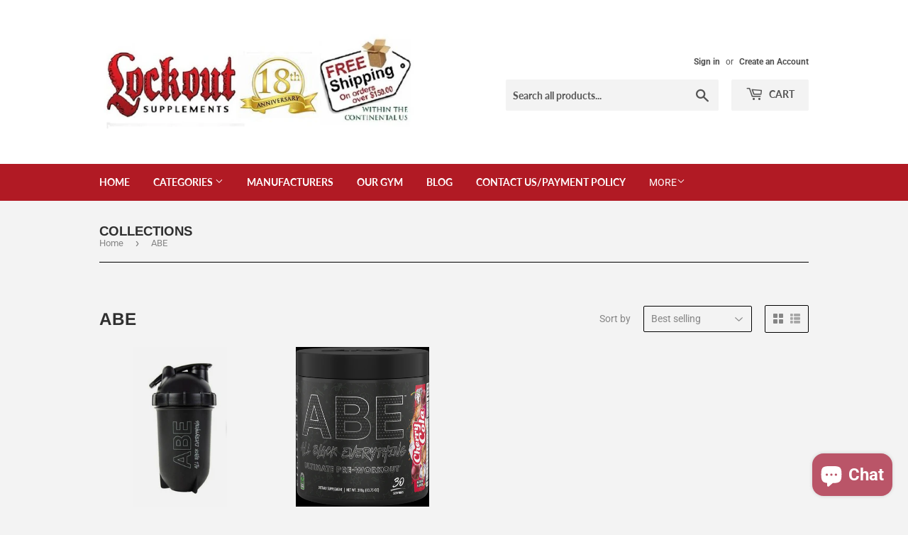

--- FILE ---
content_type: text/html; charset=utf-8
request_url: https://lockoutsupplements.com/en-ca/collections/abe
body_size: 17657
content:
<!doctype html>
<html class="no-touch no-js" lang="en">
<head>
<meta name="google-site-verification" content="6MGXy-9j-Gtw6Bx_gNFmExqrO_M-843ZpvP943Xkfvo" />
  <script>(function(H){H.className=H.className.replace(/\bno-js\b/,'js')})(document.documentElement)</script>
  <!-- Basic page needs ================================================== -->
  <meta charset="utf-8">
  <meta http-equiv="X-UA-Compatible" content="IE=edge,chrome=1">

  
  <link rel="shortcut icon" href="//lockoutsupplements.com/cdn/shop/files/lockout_favicon_32x32.png?v=1712086569" type="image/png" />
  

  <!-- Title and description ================================================== -->
  <title>ABE Products – High-Performance Pre-Workout Supplements
</title>
      <meta name="description" content="Shop ABE products for energy, focus, and endurance. Featuring premium pre-workout formulas with ingredients like caffeine, beta-alanine, and citrulline."><!-- Product meta ================================================== -->
  <!-- /snippets/social-meta-tags.liquid -->




<meta property="og:site_name" content="Lockout Supplements">
<meta property="og:url" content="https://lockoutsupplements.com/en-ca/collections/abe">
<meta property="og:title" content="ABE Products – High-Performance Pre-Workout Supplements">
<meta property="og:type" content="product.group">
<meta property="og:description" content="Shop ABE products for energy, focus, and endurance. Featuring premium pre-workout formulas with ingredients like caffeine, beta-alanine, and citrulline.">

<meta property="og:image" content="http://lockoutsupplements.com/cdn/shop/collections/abe_logo_1200x1200.png?v=1747656777">
<meta property="og:image:secure_url" content="https://lockoutsupplements.com/cdn/shop/collections/abe_logo_1200x1200.png?v=1747656777">


  <meta name="twitter:site" content="@lockoutsupps">

<meta name="twitter:card" content="summary_large_image">
<meta name="twitter:title" content="ABE Products – High-Performance Pre-Workout Supplements">
<meta name="twitter:description" content="Shop ABE products for energy, focus, and endurance. Featuring premium pre-workout formulas with ingredients like caffeine, beta-alanine, and citrulline.">


  <!-- Helpers ================================================== -->
  <link rel="canonical" href="https://lockoutsupplements.com/en-ca/collections/abe">
  <meta name="viewport" content="width=device-width,initial-scale=1">

  <!-- CSS ================================================== -->
  <link href="//lockoutsupplements.com/cdn/shop/t/3/assets/theme.scss.css?v=70524014516950509801756226990" rel="stylesheet" type="text/css" media="all" />

  <!-- Header hook for plugins ================================================== -->
  <script>window.performance && window.performance.mark && window.performance.mark('shopify.content_for_header.start');</script><meta name="google-site-verification" content="OkreAxxE0rwbgxv02GgsUoZakIp5F53GZRO9Sh_lZNc">
<meta name="facebook-domain-verification" content="2d1ikgejcvltm6uj8ohajekut34xib">
<meta id="shopify-digital-wallet" name="shopify-digital-wallet" content="/52024475840/digital_wallets/dialog">
<link rel="alternate" type="application/atom+xml" title="Feed" href="/en-ca/collections/abe.atom" />
<link rel="alternate" hreflang="x-default" href="https://lockoutsupplements.com/collections/abe">
<link rel="alternate" hreflang="en" href="https://lockoutsupplements.com/collections/abe">
<link rel="alternate" hreflang="en-CA" href="https://lockoutsupplements.com/en-ca/collections/abe">
<link rel="alternate" type="application/json+oembed" href="https://lockoutsupplements.com/en-ca/collections/abe.oembed">
<script async="async" src="/checkouts/internal/preloads.js?locale=en-CA"></script>
<script id="shopify-features" type="application/json">{"accessToken":"fd1560d4d51f181b6341a9c6f8648db4","betas":["rich-media-storefront-analytics"],"domain":"lockoutsupplements.com","predictiveSearch":true,"shopId":52024475840,"locale":"en"}</script>
<script>var Shopify = Shopify || {};
Shopify.shop = "lockoutsupplements.myshopify.com";
Shopify.locale = "en";
Shopify.currency = {"active":"USD","rate":"1.0"};
Shopify.country = "CA";
Shopify.theme = {"name":"Supply","id":116959281344,"schema_name":"Supply","schema_version":"9.2.2","theme_store_id":679,"role":"main"};
Shopify.theme.handle = "null";
Shopify.theme.style = {"id":null,"handle":null};
Shopify.cdnHost = "lockoutsupplements.com/cdn";
Shopify.routes = Shopify.routes || {};
Shopify.routes.root = "/en-ca/";</script>
<script type="module">!function(o){(o.Shopify=o.Shopify||{}).modules=!0}(window);</script>
<script>!function(o){function n(){var o=[];function n(){o.push(Array.prototype.slice.apply(arguments))}return n.q=o,n}var t=o.Shopify=o.Shopify||{};t.loadFeatures=n(),t.autoloadFeatures=n()}(window);</script>
<script id="shop-js-analytics" type="application/json">{"pageType":"collection"}</script>
<script defer="defer" async type="module" src="//lockoutsupplements.com/cdn/shopifycloud/shop-js/modules/v2/client.init-shop-cart-sync_C5BV16lS.en.esm.js"></script>
<script defer="defer" async type="module" src="//lockoutsupplements.com/cdn/shopifycloud/shop-js/modules/v2/chunk.common_CygWptCX.esm.js"></script>
<script type="module">
  await import("//lockoutsupplements.com/cdn/shopifycloud/shop-js/modules/v2/client.init-shop-cart-sync_C5BV16lS.en.esm.js");
await import("//lockoutsupplements.com/cdn/shopifycloud/shop-js/modules/v2/chunk.common_CygWptCX.esm.js");

  window.Shopify.SignInWithShop?.initShopCartSync?.({"fedCMEnabled":true,"windoidEnabled":true});

</script>
<script>(function() {
  var isLoaded = false;
  function asyncLoad() {
    if (isLoaded) return;
    isLoaded = true;
    var urls = ["https:\/\/cdn.nfcube.com\/instafeed-29e2f9f4724eaf5db4278ad2cc149520.js?shop=lockoutsupplements.myshopify.com","https:\/\/cdn.attn.tv\/lockoutsupplements\/dtag.js?shop=lockoutsupplements.myshopify.com"];
    for (var i = 0; i < urls.length; i++) {
      var s = document.createElement('script');
      s.type = 'text/javascript';
      s.async = true;
      s.src = urls[i];
      var x = document.getElementsByTagName('script')[0];
      x.parentNode.insertBefore(s, x);
    }
  };
  if(window.attachEvent) {
    window.attachEvent('onload', asyncLoad);
  } else {
    window.addEventListener('load', asyncLoad, false);
  }
})();</script>
<script id="__st">var __st={"a":52024475840,"offset":-21600,"reqid":"b10b1331-1dbc-4d35-bb9c-86888f2e5b6b-1768792465","pageurl":"lockoutsupplements.com\/en-ca\/collections\/abe","u":"8bf2cf3b40c0","p":"collection","rtyp":"collection","rid":402810536182};</script>
<script>window.ShopifyPaypalV4VisibilityTracking = true;</script>
<script id="captcha-bootstrap">!function(){'use strict';const t='contact',e='account',n='new_comment',o=[[t,t],['blogs',n],['comments',n],[t,'customer']],c=[[e,'customer_login'],[e,'guest_login'],[e,'recover_customer_password'],[e,'create_customer']],r=t=>t.map((([t,e])=>`form[action*='/${t}']:not([data-nocaptcha='true']) input[name='form_type'][value='${e}']`)).join(','),a=t=>()=>t?[...document.querySelectorAll(t)].map((t=>t.form)):[];function s(){const t=[...o],e=r(t);return a(e)}const i='password',u='form_key',d=['recaptcha-v3-token','g-recaptcha-response','h-captcha-response',i],f=()=>{try{return window.sessionStorage}catch{return}},m='__shopify_v',_=t=>t.elements[u];function p(t,e,n=!1){try{const o=window.sessionStorage,c=JSON.parse(o.getItem(e)),{data:r}=function(t){const{data:e,action:n}=t;return t[m]||n?{data:e,action:n}:{data:t,action:n}}(c);for(const[e,n]of Object.entries(r))t.elements[e]&&(t.elements[e].value=n);n&&o.removeItem(e)}catch(o){console.error('form repopulation failed',{error:o})}}const l='form_type',E='cptcha';function T(t){t.dataset[E]=!0}const w=window,h=w.document,L='Shopify',v='ce_forms',y='captcha';let A=!1;((t,e)=>{const n=(g='f06e6c50-85a8-45c8-87d0-21a2b65856fe',I='https://cdn.shopify.com/shopifycloud/storefront-forms-hcaptcha/ce_storefront_forms_captcha_hcaptcha.v1.5.2.iife.js',D={infoText:'Protected by hCaptcha',privacyText:'Privacy',termsText:'Terms'},(t,e,n)=>{const o=w[L][v],c=o.bindForm;if(c)return c(t,g,e,D).then(n);var r;o.q.push([[t,g,e,D],n]),r=I,A||(h.body.append(Object.assign(h.createElement('script'),{id:'captcha-provider',async:!0,src:r})),A=!0)});var g,I,D;w[L]=w[L]||{},w[L][v]=w[L][v]||{},w[L][v].q=[],w[L][y]=w[L][y]||{},w[L][y].protect=function(t,e){n(t,void 0,e),T(t)},Object.freeze(w[L][y]),function(t,e,n,w,h,L){const[v,y,A,g]=function(t,e,n){const i=e?o:[],u=t?c:[],d=[...i,...u],f=r(d),m=r(i),_=r(d.filter((([t,e])=>n.includes(e))));return[a(f),a(m),a(_),s()]}(w,h,L),I=t=>{const e=t.target;return e instanceof HTMLFormElement?e:e&&e.form},D=t=>v().includes(t);t.addEventListener('submit',(t=>{const e=I(t);if(!e)return;const n=D(e)&&!e.dataset.hcaptchaBound&&!e.dataset.recaptchaBound,o=_(e),c=g().includes(e)&&(!o||!o.value);(n||c)&&t.preventDefault(),c&&!n&&(function(t){try{if(!f())return;!function(t){const e=f();if(!e)return;const n=_(t);if(!n)return;const o=n.value;o&&e.removeItem(o)}(t);const e=Array.from(Array(32),(()=>Math.random().toString(36)[2])).join('');!function(t,e){_(t)||t.append(Object.assign(document.createElement('input'),{type:'hidden',name:u})),t.elements[u].value=e}(t,e),function(t,e){const n=f();if(!n)return;const o=[...t.querySelectorAll(`input[type='${i}']`)].map((({name:t})=>t)),c=[...d,...o],r={};for(const[a,s]of new FormData(t).entries())c.includes(a)||(r[a]=s);n.setItem(e,JSON.stringify({[m]:1,action:t.action,data:r}))}(t,e)}catch(e){console.error('failed to persist form',e)}}(e),e.submit())}));const S=(t,e)=>{t&&!t.dataset[E]&&(n(t,e.some((e=>e===t))),T(t))};for(const o of['focusin','change'])t.addEventListener(o,(t=>{const e=I(t);D(e)&&S(e,y())}));const B=e.get('form_key'),M=e.get(l),P=B&&M;t.addEventListener('DOMContentLoaded',(()=>{const t=y();if(P)for(const e of t)e.elements[l].value===M&&p(e,B);[...new Set([...A(),...v().filter((t=>'true'===t.dataset.shopifyCaptcha))])].forEach((e=>S(e,t)))}))}(h,new URLSearchParams(w.location.search),n,t,e,['guest_login'])})(!0,!0)}();</script>
<script integrity="sha256-4kQ18oKyAcykRKYeNunJcIwy7WH5gtpwJnB7kiuLZ1E=" data-source-attribution="shopify.loadfeatures" defer="defer" src="//lockoutsupplements.com/cdn/shopifycloud/storefront/assets/storefront/load_feature-a0a9edcb.js" crossorigin="anonymous"></script>
<script data-source-attribution="shopify.dynamic_checkout.dynamic.init">var Shopify=Shopify||{};Shopify.PaymentButton=Shopify.PaymentButton||{isStorefrontPortableWallets:!0,init:function(){window.Shopify.PaymentButton.init=function(){};var t=document.createElement("script");t.src="https://lockoutsupplements.com/cdn/shopifycloud/portable-wallets/latest/portable-wallets.en.js",t.type="module",document.head.appendChild(t)}};
</script>
<script data-source-attribution="shopify.dynamic_checkout.buyer_consent">
  function portableWalletsHideBuyerConsent(e){var t=document.getElementById("shopify-buyer-consent"),n=document.getElementById("shopify-subscription-policy-button");t&&n&&(t.classList.add("hidden"),t.setAttribute("aria-hidden","true"),n.removeEventListener("click",e))}function portableWalletsShowBuyerConsent(e){var t=document.getElementById("shopify-buyer-consent"),n=document.getElementById("shopify-subscription-policy-button");t&&n&&(t.classList.remove("hidden"),t.removeAttribute("aria-hidden"),n.addEventListener("click",e))}window.Shopify?.PaymentButton&&(window.Shopify.PaymentButton.hideBuyerConsent=portableWalletsHideBuyerConsent,window.Shopify.PaymentButton.showBuyerConsent=portableWalletsShowBuyerConsent);
</script>
<script data-source-attribution="shopify.dynamic_checkout.cart.bootstrap">document.addEventListener("DOMContentLoaded",(function(){function t(){return document.querySelector("shopify-accelerated-checkout-cart, shopify-accelerated-checkout")}if(t())Shopify.PaymentButton.init();else{new MutationObserver((function(e,n){t()&&(Shopify.PaymentButton.init(),n.disconnect())})).observe(document.body,{childList:!0,subtree:!0})}}));
</script>

<script>window.performance && window.performance.mark && window.performance.mark('shopify.content_for_header.end');</script>

  
  

  <script src="//lockoutsupplements.com/cdn/shop/t/3/assets/jquery-2.2.3.min.js?v=58211863146907186831608662311" type="text/javascript"></script>

  <script src="//lockoutsupplements.com/cdn/shop/t/3/assets/lazysizes.min.js?v=8147953233334221341608662311" async="async"></script>
  <script src="//lockoutsupplements.com/cdn/shop/t/3/assets/vendor.js?v=106177282645720727331608662314" defer="defer"></script>
  <script src="//lockoutsupplements.com/cdn/shop/t/3/assets/theme.js?v=88090588602936917221608662331" defer="defer"></script>


  <!-- Google Tag Manager -->
<script>(function(w,d,s,l,i){w[l]=w[l]||[];w[l].push({'gtm.start':
new Date().getTime(),event:'gtm.js'});var f=d.getElementsByTagName(s)[0],
j=d.createElement(s),dl=l!='dataLayer'?'&l='+l:'';j.async=true;j.src=
'https://www.googletagmanager.com/gtm.js?id='+i+dl;f.parentNode.insertBefore(j,f);
})(window,document,'script','dataLayer','GTM-549S5GL');</script>
<!-- End Google Tag Manager -->

<meta name="google-site-verification" content="8WWGio1MfbYv1rnu2Lgo4X2wxa_vfMsDrE1XqeqjW6U" />  
  
  
  
  
  
<!--DOOFINDER-SHOPIFY-->
        
        <!--/DOOFINDER-SHOPIFY--><!-- BEGIN app block: shopify://apps/attentive/blocks/attn-tag/8df62c72-8fe4-407e-a5b3-72132be30a0d --><script type="text/javascript" src="https://cdn.attn.tv/lockoutsupplements/dtag.js?source=app-embed" defer="defer"></script>


<!-- END app block --><!-- BEGIN app block: shopify://apps/doofinder-search-discovery/blocks/doofinder-script/1abc6bc6-ff36-4a37-9034-effae4a47cf6 -->
  <script>
    (function(w, k) {w[k] = window[k] || function () { (window[k].q = window[k].q || []).push(arguments) }})(window, "doofinderApp")
    var dfKvCustomerEmail = "";

    doofinderApp("config", "currency", Shopify.currency.active);
    doofinderApp("config", "language", Shopify.locale);
    var context = Shopify.country;
    
    doofinderApp("config", "priceName", context);
    localStorage.setItem("shopify-language", Shopify.locale);

    doofinderApp("init", "layer", {
      params:{
        "":{
          exclude: {
            not_published_in: [context]
          }
        },
        "product":{
          exclude: {
            not_published_in: [context]
          }
        }
      }
    });
  </script>

  <script src="https://us1-config.doofinder.com/2.x/3a756ad3-ab5a-460f-9b1e-2e681d2cb92e.js" async></script>



<!-- END app block --><script src="https://cdn.shopify.com/extensions/7bc9bb47-adfa-4267-963e-cadee5096caf/inbox-1252/assets/inbox-chat-loader.js" type="text/javascript" defer="defer"></script>
<link href="https://monorail-edge.shopifysvc.com" rel="dns-prefetch">
<script>(function(){if ("sendBeacon" in navigator && "performance" in window) {try {var session_token_from_headers = performance.getEntriesByType('navigation')[0].serverTiming.find(x => x.name == '_s').description;} catch {var session_token_from_headers = undefined;}var session_cookie_matches = document.cookie.match(/_shopify_s=([^;]*)/);var session_token_from_cookie = session_cookie_matches && session_cookie_matches.length === 2 ? session_cookie_matches[1] : "";var session_token = session_token_from_headers || session_token_from_cookie || "";function handle_abandonment_event(e) {var entries = performance.getEntries().filter(function(entry) {return /monorail-edge.shopifysvc.com/.test(entry.name);});if (!window.abandonment_tracked && entries.length === 0) {window.abandonment_tracked = true;var currentMs = Date.now();var navigation_start = performance.timing.navigationStart;var payload = {shop_id: 52024475840,url: window.location.href,navigation_start,duration: currentMs - navigation_start,session_token,page_type: "collection"};window.navigator.sendBeacon("https://monorail-edge.shopifysvc.com/v1/produce", JSON.stringify({schema_id: "online_store_buyer_site_abandonment/1.1",payload: payload,metadata: {event_created_at_ms: currentMs,event_sent_at_ms: currentMs}}));}}window.addEventListener('pagehide', handle_abandonment_event);}}());</script>
<script id="web-pixels-manager-setup">(function e(e,d,r,n,o){if(void 0===o&&(o={}),!Boolean(null===(a=null===(i=window.Shopify)||void 0===i?void 0:i.analytics)||void 0===a?void 0:a.replayQueue)){var i,a;window.Shopify=window.Shopify||{};var t=window.Shopify;t.analytics=t.analytics||{};var s=t.analytics;s.replayQueue=[],s.publish=function(e,d,r){return s.replayQueue.push([e,d,r]),!0};try{self.performance.mark("wpm:start")}catch(e){}var l=function(){var e={modern:/Edge?\/(1{2}[4-9]|1[2-9]\d|[2-9]\d{2}|\d{4,})\.\d+(\.\d+|)|Firefox\/(1{2}[4-9]|1[2-9]\d|[2-9]\d{2}|\d{4,})\.\d+(\.\d+|)|Chrom(ium|e)\/(9{2}|\d{3,})\.\d+(\.\d+|)|(Maci|X1{2}).+ Version\/(15\.\d+|(1[6-9]|[2-9]\d|\d{3,})\.\d+)([,.]\d+|)( \(\w+\)|)( Mobile\/\w+|) Safari\/|Chrome.+OPR\/(9{2}|\d{3,})\.\d+\.\d+|(CPU[ +]OS|iPhone[ +]OS|CPU[ +]iPhone|CPU IPhone OS|CPU iPad OS)[ +]+(15[._]\d+|(1[6-9]|[2-9]\d|\d{3,})[._]\d+)([._]\d+|)|Android:?[ /-](13[3-9]|1[4-9]\d|[2-9]\d{2}|\d{4,})(\.\d+|)(\.\d+|)|Android.+Firefox\/(13[5-9]|1[4-9]\d|[2-9]\d{2}|\d{4,})\.\d+(\.\d+|)|Android.+Chrom(ium|e)\/(13[3-9]|1[4-9]\d|[2-9]\d{2}|\d{4,})\.\d+(\.\d+|)|SamsungBrowser\/([2-9]\d|\d{3,})\.\d+/,legacy:/Edge?\/(1[6-9]|[2-9]\d|\d{3,})\.\d+(\.\d+|)|Firefox\/(5[4-9]|[6-9]\d|\d{3,})\.\d+(\.\d+|)|Chrom(ium|e)\/(5[1-9]|[6-9]\d|\d{3,})\.\d+(\.\d+|)([\d.]+$|.*Safari\/(?![\d.]+ Edge\/[\d.]+$))|(Maci|X1{2}).+ Version\/(10\.\d+|(1[1-9]|[2-9]\d|\d{3,})\.\d+)([,.]\d+|)( \(\w+\)|)( Mobile\/\w+|) Safari\/|Chrome.+OPR\/(3[89]|[4-9]\d|\d{3,})\.\d+\.\d+|(CPU[ +]OS|iPhone[ +]OS|CPU[ +]iPhone|CPU IPhone OS|CPU iPad OS)[ +]+(10[._]\d+|(1[1-9]|[2-9]\d|\d{3,})[._]\d+)([._]\d+|)|Android:?[ /-](13[3-9]|1[4-9]\d|[2-9]\d{2}|\d{4,})(\.\d+|)(\.\d+|)|Mobile Safari.+OPR\/([89]\d|\d{3,})\.\d+\.\d+|Android.+Firefox\/(13[5-9]|1[4-9]\d|[2-9]\d{2}|\d{4,})\.\d+(\.\d+|)|Android.+Chrom(ium|e)\/(13[3-9]|1[4-9]\d|[2-9]\d{2}|\d{4,})\.\d+(\.\d+|)|Android.+(UC? ?Browser|UCWEB|U3)[ /]?(15\.([5-9]|\d{2,})|(1[6-9]|[2-9]\d|\d{3,})\.\d+)\.\d+|SamsungBrowser\/(5\.\d+|([6-9]|\d{2,})\.\d+)|Android.+MQ{2}Browser\/(14(\.(9|\d{2,})|)|(1[5-9]|[2-9]\d|\d{3,})(\.\d+|))(\.\d+|)|K[Aa][Ii]OS\/(3\.\d+|([4-9]|\d{2,})\.\d+)(\.\d+|)/},d=e.modern,r=e.legacy,n=navigator.userAgent;return n.match(d)?"modern":n.match(r)?"legacy":"unknown"}(),u="modern"===l?"modern":"legacy",c=(null!=n?n:{modern:"",legacy:""})[u],f=function(e){return[e.baseUrl,"/wpm","/b",e.hashVersion,"modern"===e.buildTarget?"m":"l",".js"].join("")}({baseUrl:d,hashVersion:r,buildTarget:u}),m=function(e){var d=e.version,r=e.bundleTarget,n=e.surface,o=e.pageUrl,i=e.monorailEndpoint;return{emit:function(e){var a=e.status,t=e.errorMsg,s=(new Date).getTime(),l=JSON.stringify({metadata:{event_sent_at_ms:s},events:[{schema_id:"web_pixels_manager_load/3.1",payload:{version:d,bundle_target:r,page_url:o,status:a,surface:n,error_msg:t},metadata:{event_created_at_ms:s}}]});if(!i)return console&&console.warn&&console.warn("[Web Pixels Manager] No Monorail endpoint provided, skipping logging."),!1;try{return self.navigator.sendBeacon.bind(self.navigator)(i,l)}catch(e){}var u=new XMLHttpRequest;try{return u.open("POST",i,!0),u.setRequestHeader("Content-Type","text/plain"),u.send(l),!0}catch(e){return console&&console.warn&&console.warn("[Web Pixels Manager] Got an unhandled error while logging to Monorail."),!1}}}}({version:r,bundleTarget:l,surface:e.surface,pageUrl:self.location.href,monorailEndpoint:e.monorailEndpoint});try{o.browserTarget=l,function(e){var d=e.src,r=e.async,n=void 0===r||r,o=e.onload,i=e.onerror,a=e.sri,t=e.scriptDataAttributes,s=void 0===t?{}:t,l=document.createElement("script"),u=document.querySelector("head"),c=document.querySelector("body");if(l.async=n,l.src=d,a&&(l.integrity=a,l.crossOrigin="anonymous"),s)for(var f in s)if(Object.prototype.hasOwnProperty.call(s,f))try{l.dataset[f]=s[f]}catch(e){}if(o&&l.addEventListener("load",o),i&&l.addEventListener("error",i),u)u.appendChild(l);else{if(!c)throw new Error("Did not find a head or body element to append the script");c.appendChild(l)}}({src:f,async:!0,onload:function(){if(!function(){var e,d;return Boolean(null===(d=null===(e=window.Shopify)||void 0===e?void 0:e.analytics)||void 0===d?void 0:d.initialized)}()){var d=window.webPixelsManager.init(e)||void 0;if(d){var r=window.Shopify.analytics;r.replayQueue.forEach((function(e){var r=e[0],n=e[1],o=e[2];d.publishCustomEvent(r,n,o)})),r.replayQueue=[],r.publish=d.publishCustomEvent,r.visitor=d.visitor,r.initialized=!0}}},onerror:function(){return m.emit({status:"failed",errorMsg:"".concat(f," has failed to load")})},sri:function(e){var d=/^sha384-[A-Za-z0-9+/=]+$/;return"string"==typeof e&&d.test(e)}(c)?c:"",scriptDataAttributes:o}),m.emit({status:"loading"})}catch(e){m.emit({status:"failed",errorMsg:(null==e?void 0:e.message)||"Unknown error"})}}})({shopId: 52024475840,storefrontBaseUrl: "https://lockoutsupplements.com",extensionsBaseUrl: "https://extensions.shopifycdn.com/cdn/shopifycloud/web-pixels-manager",monorailEndpoint: "https://monorail-edge.shopifysvc.com/unstable/produce_batch",surface: "storefront-renderer",enabledBetaFlags: ["2dca8a86"],webPixelsConfigList: [{"id":"1275953398","configuration":"{\"env\":\"prod\"}","eventPayloadVersion":"v1","runtimeContext":"LAX","scriptVersion":"3dbd78f0aeeb2c473821a9db9e2dd54a","type":"APP","apiClientId":3977633,"privacyPurposes":["ANALYTICS","MARKETING"],"dataSharingAdjustments":{"protectedCustomerApprovalScopes":["read_customer_address","read_customer_email","read_customer_name","read_customer_personal_data","read_customer_phone"]}},{"id":"741277942","configuration":"{\"installation_id\":\"3a756ad3-ab5a-460f-9b1e-2e681d2cb92e\",\"region\":\"us1\"}","eventPayloadVersion":"v1","runtimeContext":"STRICT","scriptVersion":"2061f8ea39b7d2e31c8b851469aba871","type":"APP","apiClientId":199361,"privacyPurposes":["ANALYTICS","MARKETING","SALE_OF_DATA"],"dataSharingAdjustments":{"protectedCustomerApprovalScopes":["read_customer_personal_data"]}},{"id":"484147446","configuration":"{\"config\":\"{\\\"google_tag_ids\\\":[\\\"G-F5XQFY3M30\\\",\\\"AW-1019285158\\\",\\\"GT-PL3LPKK\\\",\\\"G-W5VHWXF51D\\\"],\\\"target_country\\\":\\\"US\\\",\\\"gtag_events\\\":[{\\\"type\\\":\\\"search\\\",\\\"action_label\\\":[\\\"G-F5XQFY3M30\\\",\\\"AW-1019285158\\\/x_VNCMuVwLwCEKadhOYD\\\",\\\"G-W5VHWXF51D\\\"]},{\\\"type\\\":\\\"begin_checkout\\\",\\\"action_label\\\":[\\\"G-F5XQFY3M30\\\",\\\"AW-1019285158\\\/rF_jCMiVwLwCEKadhOYD\\\",\\\"G-W5VHWXF51D\\\"]},{\\\"type\\\":\\\"view_item\\\",\\\"action_label\\\":[\\\"G-F5XQFY3M30\\\",\\\"AW-1019285158\\\/pragCMKVwLwCEKadhOYD\\\",\\\"MC-3VRB17Q6M4\\\",\\\"G-W5VHWXF51D\\\"]},{\\\"type\\\":\\\"purchase\\\",\\\"action_label\\\":[\\\"G-F5XQFY3M30\\\",\\\"AW-1019285158\\\/ds66CL-VwLwCEKadhOYD\\\",\\\"MC-3VRB17Q6M4\\\",\\\"G-W5VHWXF51D\\\"]},{\\\"type\\\":\\\"page_view\\\",\\\"action_label\\\":[\\\"G-F5XQFY3M30\\\",\\\"AW-1019285158\\\/yUUHCLyVwLwCEKadhOYD\\\",\\\"MC-3VRB17Q6M4\\\",\\\"G-W5VHWXF51D\\\"]},{\\\"type\\\":\\\"add_payment_info\\\",\\\"action_label\\\":[\\\"G-F5XQFY3M30\\\",\\\"AW-1019285158\\\/cmMFCM6VwLwCEKadhOYD\\\",\\\"G-W5VHWXF51D\\\"]},{\\\"type\\\":\\\"add_to_cart\\\",\\\"action_label\\\":[\\\"G-F5XQFY3M30\\\",\\\"AW-1019285158\\\/e80ACMWVwLwCEKadhOYD\\\",\\\"G-W5VHWXF51D\\\"]}],\\\"enable_monitoring_mode\\\":false}\"}","eventPayloadVersion":"v1","runtimeContext":"OPEN","scriptVersion":"b2a88bafab3e21179ed38636efcd8a93","type":"APP","apiClientId":1780363,"privacyPurposes":[],"dataSharingAdjustments":{"protectedCustomerApprovalScopes":["read_customer_address","read_customer_email","read_customer_name","read_customer_personal_data","read_customer_phone"]}},{"id":"247693558","configuration":"{\"pixel_id\":\"855346775059752\",\"pixel_type\":\"facebook_pixel\",\"metaapp_system_user_token\":\"-\"}","eventPayloadVersion":"v1","runtimeContext":"OPEN","scriptVersion":"ca16bc87fe92b6042fbaa3acc2fbdaa6","type":"APP","apiClientId":2329312,"privacyPurposes":["ANALYTICS","MARKETING","SALE_OF_DATA"],"dataSharingAdjustments":{"protectedCustomerApprovalScopes":["read_customer_address","read_customer_email","read_customer_name","read_customer_personal_data","read_customer_phone"]}},{"id":"93356278","eventPayloadVersion":"1","runtimeContext":"LAX","scriptVersion":"19","type":"CUSTOM","privacyPurposes":["SALE_OF_DATA"],"name":"Checkout Completed"},{"id":"shopify-app-pixel","configuration":"{}","eventPayloadVersion":"v1","runtimeContext":"STRICT","scriptVersion":"0450","apiClientId":"shopify-pixel","type":"APP","privacyPurposes":["ANALYTICS","MARKETING"]},{"id":"shopify-custom-pixel","eventPayloadVersion":"v1","runtimeContext":"LAX","scriptVersion":"0450","apiClientId":"shopify-pixel","type":"CUSTOM","privacyPurposes":["ANALYTICS","MARKETING"]}],isMerchantRequest: false,initData: {"shop":{"name":"Lockout Supplements","paymentSettings":{"currencyCode":"USD"},"myshopifyDomain":"lockoutsupplements.myshopify.com","countryCode":"US","storefrontUrl":"https:\/\/lockoutsupplements.com\/en-ca"},"customer":null,"cart":null,"checkout":null,"productVariants":[],"purchasingCompany":null},},"https://lockoutsupplements.com/cdn","fcfee988w5aeb613cpc8e4bc33m6693e112",{"modern":"","legacy":""},{"shopId":"52024475840","storefrontBaseUrl":"https:\/\/lockoutsupplements.com","extensionBaseUrl":"https:\/\/extensions.shopifycdn.com\/cdn\/shopifycloud\/web-pixels-manager","surface":"storefront-renderer","enabledBetaFlags":"[\"2dca8a86\"]","isMerchantRequest":"false","hashVersion":"fcfee988w5aeb613cpc8e4bc33m6693e112","publish":"custom","events":"[[\"page_viewed\",{}],[\"collection_viewed\",{\"collection\":{\"id\":\"402810536182\",\"title\":\"ABE\",\"productVariants\":[{\"price\":{\"amount\":4.95,\"currencyCode\":\"USD\"},\"product\":{\"title\":\"ABE Bullet Shaker Cup\",\"vendor\":\"lockoutsupplements\",\"id\":\"8224240828662\",\"untranslatedTitle\":\"ABE Bullet Shaker Cup\",\"url\":\"\/en-ca\/products\/abe-bullet-shaker-cup\",\"type\":\"Shaker\"},\"id\":\"45576581906678\",\"image\":{\"src\":\"\/\/lockoutsupplements.com\/cdn\/shop\/files\/abebulletshaker.png?v=1698683468\"},\"sku\":\"75868\",\"title\":\"Default Title\",\"untranslatedTitle\":\"Default Title\"},{\"price\":{\"amount\":44.95,\"currencyCode\":\"USD\"},\"product\":{\"title\":\"ABE: Ultimate Pre-Workout, 30 Servings\",\"vendor\":\"lockoutsupplements\",\"id\":\"7943295074550\",\"untranslatedTitle\":\"ABE: Ultimate Pre-Workout, 30 Servings\",\"url\":\"\/en-ca\/products\/abe-ultimate-pre-workout-30-servings\",\"type\":\"Preworkout\"},\"id\":\"44774371131638\",\"image\":{\"src\":\"\/\/lockoutsupplements.com\/cdn\/shop\/products\/abecherryUS.png?v=1672941439\"},\"sku\":\"74781\",\"title\":\"Cherry Cola\",\"untranslatedTitle\":\"Cherry Cola\"}]}}]]"});</script><script>
  window.ShopifyAnalytics = window.ShopifyAnalytics || {};
  window.ShopifyAnalytics.meta = window.ShopifyAnalytics.meta || {};
  window.ShopifyAnalytics.meta.currency = 'USD';
  var meta = {"products":[{"id":8224240828662,"gid":"gid:\/\/shopify\/Product\/8224240828662","vendor":"lockoutsupplements","type":"Shaker","handle":"abe-bullet-shaker-cup","variants":[{"id":45576581906678,"price":495,"name":"ABE Bullet Shaker Cup","public_title":null,"sku":"75868"}],"remote":false},{"id":7943295074550,"gid":"gid:\/\/shopify\/Product\/7943295074550","vendor":"lockoutsupplements","type":"Preworkout","handle":"abe-ultimate-pre-workout-30-servings","variants":[{"id":44774371131638,"price":4495,"name":"ABE: Ultimate Pre-Workout, 30 Servings - Cherry Cola","public_title":"Cherry Cola","sku":"74781"},{"id":44774371164406,"price":4495,"name":"ABE: Ultimate Pre-Workout, 30 Servings - Bubble Gum","public_title":"Bubble Gum","sku":"74782"},{"id":44774371197174,"price":4495,"name":"ABE: Ultimate Pre-Workout, 30 Servings - Tropical Vibes","public_title":"Tropical Vibes","sku":"74783"},{"id":44787168575734,"price":4495,"name":"ABE: Ultimate Pre-Workout, 30 Servings - Candy Ice Blast","public_title":"Candy Ice Blast","sku":"74822"},{"id":44787178111222,"price":4495,"name":"ABE: Ultimate Pre-Workout, 30 Servings - Sour Gummy Bear","public_title":"Sour Gummy Bear","sku":"74823"},{"id":44787179716854,"price":4495,"name":"ABE: Ultimate Pre-Workout, 30 Servings - Energy Flavor","public_title":"Energy Flavor","sku":"74824"},{"id":44787181814006,"price":4495,"name":"ABE: Ultimate Pre-Workout, 30 Servings - Blue Razz","public_title":"Blue Razz","sku":"74825"},{"id":44787183124726,"price":4495,"name":"ABE: Ultimate Pre-Workout, 30 Servings - Sour Apple","public_title":"Sour Apple","sku":"74826"},{"id":44787183583478,"price":4495,"name":"ABE: Ultimate Pre-Workout, 30 Servings - Red Hawaiian","public_title":"Red Hawaiian","sku":"74827"}],"remote":false}],"page":{"pageType":"collection","resourceType":"collection","resourceId":402810536182,"requestId":"b10b1331-1dbc-4d35-bb9c-86888f2e5b6b-1768792465"}};
  for (var attr in meta) {
    window.ShopifyAnalytics.meta[attr] = meta[attr];
  }
</script>
<script class="analytics">
  (function () {
    var customDocumentWrite = function(content) {
      var jquery = null;

      if (window.jQuery) {
        jquery = window.jQuery;
      } else if (window.Checkout && window.Checkout.$) {
        jquery = window.Checkout.$;
      }

      if (jquery) {
        jquery('body').append(content);
      }
    };

    var hasLoggedConversion = function(token) {
      if (token) {
        return document.cookie.indexOf('loggedConversion=' + token) !== -1;
      }
      return false;
    }

    var setCookieIfConversion = function(token) {
      if (token) {
        var twoMonthsFromNow = new Date(Date.now());
        twoMonthsFromNow.setMonth(twoMonthsFromNow.getMonth() + 2);

        document.cookie = 'loggedConversion=' + token + '; expires=' + twoMonthsFromNow;
      }
    }

    var trekkie = window.ShopifyAnalytics.lib = window.trekkie = window.trekkie || [];
    if (trekkie.integrations) {
      return;
    }
    trekkie.methods = [
      'identify',
      'page',
      'ready',
      'track',
      'trackForm',
      'trackLink'
    ];
    trekkie.factory = function(method) {
      return function() {
        var args = Array.prototype.slice.call(arguments);
        args.unshift(method);
        trekkie.push(args);
        return trekkie;
      };
    };
    for (var i = 0; i < trekkie.methods.length; i++) {
      var key = trekkie.methods[i];
      trekkie[key] = trekkie.factory(key);
    }
    trekkie.load = function(config) {
      trekkie.config = config || {};
      trekkie.config.initialDocumentCookie = document.cookie;
      var first = document.getElementsByTagName('script')[0];
      var script = document.createElement('script');
      script.type = 'text/javascript';
      script.onerror = function(e) {
        var scriptFallback = document.createElement('script');
        scriptFallback.type = 'text/javascript';
        scriptFallback.onerror = function(error) {
                var Monorail = {
      produce: function produce(monorailDomain, schemaId, payload) {
        var currentMs = new Date().getTime();
        var event = {
          schema_id: schemaId,
          payload: payload,
          metadata: {
            event_created_at_ms: currentMs,
            event_sent_at_ms: currentMs
          }
        };
        return Monorail.sendRequest("https://" + monorailDomain + "/v1/produce", JSON.stringify(event));
      },
      sendRequest: function sendRequest(endpointUrl, payload) {
        // Try the sendBeacon API
        if (window && window.navigator && typeof window.navigator.sendBeacon === 'function' && typeof window.Blob === 'function' && !Monorail.isIos12()) {
          var blobData = new window.Blob([payload], {
            type: 'text/plain'
          });

          if (window.navigator.sendBeacon(endpointUrl, blobData)) {
            return true;
          } // sendBeacon was not successful

        } // XHR beacon

        var xhr = new XMLHttpRequest();

        try {
          xhr.open('POST', endpointUrl);
          xhr.setRequestHeader('Content-Type', 'text/plain');
          xhr.send(payload);
        } catch (e) {
          console.log(e);
        }

        return false;
      },
      isIos12: function isIos12() {
        return window.navigator.userAgent.lastIndexOf('iPhone; CPU iPhone OS 12_') !== -1 || window.navigator.userAgent.lastIndexOf('iPad; CPU OS 12_') !== -1;
      }
    };
    Monorail.produce('monorail-edge.shopifysvc.com',
      'trekkie_storefront_load_errors/1.1',
      {shop_id: 52024475840,
      theme_id: 116959281344,
      app_name: "storefront",
      context_url: window.location.href,
      source_url: "//lockoutsupplements.com/cdn/s/trekkie.storefront.cd680fe47e6c39ca5d5df5f0a32d569bc48c0f27.min.js"});

        };
        scriptFallback.async = true;
        scriptFallback.src = '//lockoutsupplements.com/cdn/s/trekkie.storefront.cd680fe47e6c39ca5d5df5f0a32d569bc48c0f27.min.js';
        first.parentNode.insertBefore(scriptFallback, first);
      };
      script.async = true;
      script.src = '//lockoutsupplements.com/cdn/s/trekkie.storefront.cd680fe47e6c39ca5d5df5f0a32d569bc48c0f27.min.js';
      first.parentNode.insertBefore(script, first);
    };
    trekkie.load(
      {"Trekkie":{"appName":"storefront","development":false,"defaultAttributes":{"shopId":52024475840,"isMerchantRequest":null,"themeId":116959281344,"themeCityHash":"4659646222901070441","contentLanguage":"en","currency":"USD","eventMetadataId":"d5d076f7-28eb-43b3-b841-06f31d56d02a"},"isServerSideCookieWritingEnabled":true,"monorailRegion":"shop_domain","enabledBetaFlags":["65f19447"]},"Session Attribution":{},"S2S":{"facebookCapiEnabled":true,"source":"trekkie-storefront-renderer","apiClientId":580111}}
    );

    var loaded = false;
    trekkie.ready(function() {
      if (loaded) return;
      loaded = true;

      window.ShopifyAnalytics.lib = window.trekkie;

      var originalDocumentWrite = document.write;
      document.write = customDocumentWrite;
      try { window.ShopifyAnalytics.merchantGoogleAnalytics.call(this); } catch(error) {};
      document.write = originalDocumentWrite;

      window.ShopifyAnalytics.lib.page(null,{"pageType":"collection","resourceType":"collection","resourceId":402810536182,"requestId":"b10b1331-1dbc-4d35-bb9c-86888f2e5b6b-1768792465","shopifyEmitted":true});

      var match = window.location.pathname.match(/checkouts\/(.+)\/(thank_you|post_purchase)/)
      var token = match? match[1]: undefined;
      if (!hasLoggedConversion(token)) {
        setCookieIfConversion(token);
        window.ShopifyAnalytics.lib.track("Viewed Product Category",{"currency":"USD","category":"Collection: abe","collectionName":"abe","collectionId":402810536182,"nonInteraction":true},undefined,undefined,{"shopifyEmitted":true});
      }
    });


        var eventsListenerScript = document.createElement('script');
        eventsListenerScript.async = true;
        eventsListenerScript.src = "//lockoutsupplements.com/cdn/shopifycloud/storefront/assets/shop_events_listener-3da45d37.js";
        document.getElementsByTagName('head')[0].appendChild(eventsListenerScript);

})();</script>
<script
  defer
  src="https://lockoutsupplements.com/cdn/shopifycloud/perf-kit/shopify-perf-kit-3.0.4.min.js"
  data-application="storefront-renderer"
  data-shop-id="52024475840"
  data-render-region="gcp-us-central1"
  data-page-type="collection"
  data-theme-instance-id="116959281344"
  data-theme-name="Supply"
  data-theme-version="9.2.2"
  data-monorail-region="shop_domain"
  data-resource-timing-sampling-rate="10"
  data-shs="true"
  data-shs-beacon="true"
  data-shs-export-with-fetch="true"
  data-shs-logs-sample-rate="1"
  data-shs-beacon-endpoint="https://lockoutsupplements.com/api/collect"
></script>
</head>

<body id="abe-products-high-performance-pre-workout-supplements" class="template-collection">

  <div id="shopify-section-header" class="shopify-section header-section"><header class="site-header" role="banner" data-section-id="header" data-section-type="header-section">
  <div class="wrapper">

    <div class="grid--full">
      <div class="grid-item large--one-half">
        
          <div class="h1 header-logo" itemscope itemtype="http://schema.org/Organization">
        
          
          

          <a href="/en-ca" itemprop="url">
            <div class="lazyload__image-wrapper no-js header-logo__image" style="max-width:450px;">
              <div style="padding-top:31.261101243339258%;">
                <img class="lazyload js"
                  data-src="//lockoutsupplements.com/cdn/shop/files/Lockout_18_Years_{width}x.jpg?v=1750357982"
                  data-widths="[180, 360, 540, 720, 900, 1080, 1296, 1512, 1728, 2048]"
                  data-aspectratio="3.1988636363636362"
                  data-sizes="auto"
                  alt="Lockout Supplements"
                  style="width:450px;">
              </div>
            </div>
            <noscript>
              
              <img src="//lockoutsupplements.com/cdn/shop/files/Lockout_18_Years_450x.jpg?v=1750357982"
                srcset="//lockoutsupplements.com/cdn/shop/files/Lockout_18_Years_450x.jpg?v=1750357982 1x, //lockoutsupplements.com/cdn/shop/files/Lockout_18_Years_450x@2x.jpg?v=1750357982 2x"
                alt="Lockout Supplements"
                itemprop="logo"
                style="max-width:450px;">
            </noscript>
          </a>
          
        
          </div>
        
      </div>

      <div class="grid-item large--one-half text-center large--text-right">
        
          <div class="site-header--text-links">
            

            
              <span class="site-header--meta-links medium-down--hide">
                
                  <a href="/en-ca/account/login" id="customer_login_link">Sign in</a>
                  <span class="site-header--spacer">or</span>
                  <a href="/en-ca/account/register" id="customer_register_link">Create an Account</a>
                
              </span>
            
          </div>

          <br class="medium-down--hide">
        

        <form action="/en-ca/search" method="get" class="search-bar" role="search">
  <input type="hidden" name="type" value="product">

  <input type="search" name="q" value="" placeholder="Search all products..." aria-label="Search all products...">
  <button type="submit" class="search-bar--submit icon-fallback-text">
    <span class="icon icon-search" aria-hidden="true"></span>
    <span class="fallback-text">Search</span>
  </button>
</form>


        <a href="/en-ca/cart" class="header-cart-btn cart-toggle">
          <span class="icon icon-cart"></span>
          Cart <span class="cart-count cart-badge--desktop hidden-count">0</span>
        </a>
      </div>
    </div>

  </div>
</header>

<div id="mobileNavBar">
  <div class="display-table-cell">
    <button class="menu-toggle mobileNavBar-link" aria-controls="navBar" aria-expanded="false"><span class="icon icon-hamburger" aria-hidden="true"></span>Menu</button>
  </div>
  <div class="display-table-cell">
    <a href="/en-ca/cart" class="cart-toggle mobileNavBar-link">
      <span class="icon icon-cart"></span>
      Cart <span class="cart-count hidden-count">0</span>
    </a>
  </div>
</div>

<nav class="nav-bar" id="navBar" role="navigation">
  <div class="wrapper">
    <form action="/en-ca/search" method="get" class="search-bar" role="search">
  <input type="hidden" name="type" value="product">

  <input type="search" name="q" value="" placeholder="Search all products..." aria-label="Search all products...">
  <button type="submit" class="search-bar--submit icon-fallback-text">
    <span class="icon icon-search" aria-hidden="true"></span>
    <span class="fallback-text">Search</span>
  </button>
</form>

    <ul class="mobile-nav" id="MobileNav">
  
  
    
      <li>
        <a
          href="/en-ca"
          class="mobile-nav--link"
          data-meganav-type="child"
          >
            Home
        </a>
      </li>
    
  
    
      
      <li
        class="mobile-nav--has-dropdown "
        aria-haspopup="true">
        <a
          href="/en-ca/collections/all"
          class="mobile-nav--link"
          data-meganav-type="parent"
          >
            Categories
        </a>
        <button class="icon icon-arrow-down mobile-nav--button"
          aria-expanded="false"
          aria-label="Categories Menu">
        </button>
        <ul
          id="MenuParent-2"
          class="mobile-nav--dropdown mobile-nav--has-grandchildren"
          data-meganav-dropdown>
          
            
              <li>
                <a
                  href="/en-ca/collections/amino-bcaa"
                  class="mobile-nav--link"
                  data-meganav-type="child"
                  >
                    Amino/BCAA
                </a>
              </li>
            
          
            
              <li>
                <a
                  href="/en-ca/collections/cleaners-and-solvents"
                  class="mobile-nav--link"
                  data-meganav-type="child"
                  >
                    Cleaners and Solvents 
                </a>
              </li>
            
          
            
              <li>
                <a
                  href="/en-ca/collections/clothing"
                  class="mobile-nav--link"
                  data-meganav-type="child"
                  >
                    Clothing
                </a>
              </li>
            
          
            
              <li>
                <a
                  href="/en-ca/collections/cooking-aids"
                  class="mobile-nav--link"
                  data-meganav-type="child"
                  >
                    Cooking Aids
                </a>
              </li>
            
          
            
              <li>
                <a
                  href="/en-ca/collections/creatine"
                  class="mobile-nav--link"
                  data-meganav-type="child"
                  >
                    Creatine
                </a>
              </li>
            
          
            
              <li>
                <a
                  href="/en-ca/collections/gift-certificates"
                  class="mobile-nav--link"
                  data-meganav-type="child"
                  >
                    Gift Certificates
                </a>
              </li>
            
          
            
              <li>
                <a
                  href="/en-ca/collections/glutamine"
                  class="mobile-nav--link"
                  data-meganav-type="child"
                  >
                    Glutamine
                </a>
              </li>
            
          
            
              <li>
                <a
                  href="/en-ca/collections/joint-support"
                  class="mobile-nav--link"
                  data-meganav-type="child"
                  >
                    Joint Support
                </a>
              </li>
            
          
            
              <li>
                <a
                  href="/en-ca/collections/lifting-gear"
                  class="mobile-nav--link"
                  data-meganav-type="child"
                  >
                    Lifting Gear
                </a>
              </li>
            
          
            
              <li>
                <a
                  href="/en-ca/collections/medical-face-masks"
                  class="mobile-nav--link"
                  data-meganav-type="child"
                  >
                    Medical Face Masks
                </a>
              </li>
            
          
            
              <li>
                <a
                  href="/en-ca/collections/mood-sexual-enhancers"
                  class="mobile-nav--link"
                  data-meganav-type="child"
                  >
                    Mood Supplements
                </a>
              </li>
            
          
            
              <li>
                <a
                  href="/en-ca/collections/muscle-enhancers"
                  class="mobile-nav--link"
                  data-meganav-type="child"
                  >
                    Muscle Enhancers
                </a>
              </li>
            
          
            
              <li>
                <a
                  href="/en-ca/collections/pet-supplements"
                  class="mobile-nav--link"
                  data-meganav-type="child"
                  >
                    Pet Supplements
                </a>
              </li>
            
          
            
              <li>
                <a
                  href="/en-ca/collections/post-cycle-test-boost"
                  class="mobile-nav--link"
                  data-meganav-type="child"
                  >
                    Post Cycle/Test Boost
                </a>
              </li>
            
          
            
              <li>
                <a
                  href="/en-ca/collections/post-workout"
                  class="mobile-nav--link"
                  data-meganav-type="child"
                  >
                    Post Workout
                </a>
              </li>
            
          
            
              <li>
                <a
                  href="/en-ca/collections/preworkout"
                  class="mobile-nav--link"
                  data-meganav-type="child"
                  >
                    Preworkout
                </a>
              </li>
            
          
            
              <li>
                <a
                  href="/en-ca/collections/pro-hormones"
                  class="mobile-nav--link"
                  data-meganav-type="child"
                  >
                    Pro Hormones
                </a>
              </li>
            
          
            
            
              <li
                class="mobile-nav--has-dropdown mobile-nav--has-dropdown-grandchild "
                aria-haspopup="true">
                <a
                  href="/en-ca/collections/protein"
                  class="mobile-nav--link"
                  data-meganav-type="parent"
                  >
                    Protein
                </a>
                <button class="icon icon-arrow-down mobile-nav--button"
                  aria-expanded="false"
                  aria-label="Protein Menu">
                </button>
                <ul
                  id="MenuChildren-2-18"
                  class="mobile-nav--dropdown-grandchild"
                  data-meganav-dropdown>
                  
                    <li>
                      <a
                        href="/en-ca/collections/beef-protein"
                        class="mobile-nav--link"
                        data-meganav-type="child"
                        >
                          Beef Protein
                        </a>
                    </li>
                  
                    <li>
                      <a
                        href="/en-ca/collections/blended-protein"
                        class="mobile-nav--link"
                        data-meganav-type="child"
                        >
                          Blended Protein
                        </a>
                    </li>
                  
                    <li>
                      <a
                        href="/en-ca/collections/casein-protein"
                        class="mobile-nav--link"
                        data-meganav-type="child"
                        >
                          Casein Protein
                        </a>
                    </li>
                  
                    <li>
                      <a
                        href="/en-ca/collections/isolate-protein"
                        class="mobile-nav--link"
                        data-meganav-type="child"
                        >
                          Isolate Protein
                        </a>
                    </li>
                  
                    <li>
                      <a
                        href="/en-ca/collections/natural-protein"
                        class="mobile-nav--link"
                        data-meganav-type="child"
                        >
                          Natural Protein
                        </a>
                    </li>
                  
                    <li>
                      <a
                        href="/en-ca/collections/protein-bars-and-food"
                        class="mobile-nav--link"
                        data-meganav-type="child"
                        >
                          Protein Bars and Food
                        </a>
                    </li>
                  
                    <li>
                      <a
                        href="/en-ca/collections/protein-powder"
                        class="mobile-nav--link"
                        data-meganav-type="child"
                        >
                          Protein Powder
                        </a>
                    </li>
                  
                    <li>
                      <a
                        href="/en-ca/collections/weight-gainer"
                        class="mobile-nav--link"
                        data-meganav-type="child"
                        >
                          Weight Gainer
                        </a>
                    </li>
                  
                    <li>
                      <a
                        href="/en-ca/collections/whey-protein"
                        class="mobile-nav--link"
                        data-meganav-type="child"
                        >
                          Whey Protein
                        </a>
                    </li>
                  
                </ul>
              </li>
            
          
            
              <li>
                <a
                  href="/en-ca/collections/sexual-enhancement"
                  class="mobile-nav--link"
                  data-meganav-type="child"
                  >
                    Sexual enhancement
                </a>
              </li>
            
          
            
              <li>
                <a
                  href="/en-ca/collections/shaker-cups"
                  class="mobile-nav--link"
                  data-meganav-type="child"
                  >
                    Shaker Cups
                </a>
              </li>
            
          
            
              <li>
                <a
                  href="/en-ca/collections/skin-care"
                  class="mobile-nav--link"
                  data-meganav-type="child"
                  >
                    Skin Care
                </a>
              </li>
            
          
            
              <li>
                <a
                  href="/en-ca/collections/sleep-aids"
                  class="mobile-nav--link"
                  data-meganav-type="child"
                  >
                    Sleep Aids
                </a>
              </li>
            
          
            
              <li>
                <a
                  href="/en-ca/collections/vitamins-minerals"
                  class="mobile-nav--link"
                  data-meganav-type="child"
                  >
                    Vitamins/Minerals
                </a>
              </li>
            
          
            
              <li>
                <a
                  href="/en-ca/collections/weight-loss"
                  class="mobile-nav--link"
                  data-meganav-type="child"
                  >
                    Weight Loss
                </a>
              </li>
            
          
        </ul>
      </li>
    
  
    
      <li>
        <a
          href="/en-ca/collections"
          class="mobile-nav--link"
          data-meganav-type="child"
          >
            Manufacturers
        </a>
      </li>
    
  
    
      <li>
        <a
          href="/en-ca/pages/our-gym"
          class="mobile-nav--link"
          data-meganav-type="child"
          >
            Our Gym
        </a>
      </li>
    
  
    
      <li>
        <a
          href="/en-ca/blogs/news"
          class="mobile-nav--link"
          data-meganav-type="child"
          >
            Blog
        </a>
      </li>
    
  
    
      <li>
        <a
          href="/en-ca/pages/contact-us"
          class="mobile-nav--link"
          data-meganav-type="child"
          >
            Contact Us/Payment Policy
        </a>
      </li>
    
  
    
      <li>
        <a
          href="/en-ca/pages/shipping-and-return-policy"
          class="mobile-nav--link"
          data-meganav-type="child"
          >
            Shipping and return policy
        </a>
      </li>
    
  

  
    
      <li class="customer-navlink large--hide"><a href="/en-ca/account/login" id="customer_login_link">Sign in</a></li>
      <li class="customer-navlink large--hide"><a href="/en-ca/account/register" id="customer_register_link">Create an Account</a></li>
    
  
</ul>

    <ul class="site-nav" id="AccessibleNav">
  
  
  
  <li>
    <a
       href="/en-ca"
       class="site-nav--link"
       data-meganav-type="child"
       >
      Home
    </a>
  </li>
  
  
  
  
  <li
      class="site-nav--has-dropdown "
      aria-haspopup="true">
    <a
       href="/en-ca/collections/all"
       class="site-nav--link"
       data-meganav-type="parent"
       aria-controls="MenuParent-2"
       aria-expanded="false"
       >
      Categories
      <span class="icon icon-arrow-down" aria-hidden="true"></span>
    </a>
    <ul
        id="MenuParent-2"
        class="site-nav--dropdown site-nav--has-grandchildren"
        data-meganav-dropdown>
      
      
      <li>
        <a
           href="/en-ca/collections/amino-bcaa"
           class="site-nav--link"
           data-meganav-type="child"
           
           tabindex="-1">
          Amino/BCAA
        </a>
      </li>
      
      
      
      <li>
        <a
           href="/en-ca/collections/cleaners-and-solvents"
           class="site-nav--link"
           data-meganav-type="child"
           
           tabindex="-1">
          Cleaners and Solvents 
        </a>
      </li>
      
      
      
      <li>
        <a
           href="/en-ca/collections/clothing"
           class="site-nav--link"
           data-meganav-type="child"
           
           tabindex="-1">
          Clothing
        </a>
      </li>
      
      
      
      <li>
        <a
           href="/en-ca/collections/cooking-aids"
           class="site-nav--link"
           data-meganav-type="child"
           
           tabindex="-1">
          Cooking Aids
        </a>
      </li>
      
      
      
      <li>
        <a
           href="/en-ca/collections/creatine"
           class="site-nav--link"
           data-meganav-type="child"
           
           tabindex="-1">
          Creatine
        </a>
      </li>
      
      
      
      <li>
        <a
           href="/en-ca/collections/gift-certificates"
           class="site-nav--link"
           data-meganav-type="child"
           
           tabindex="-1">
          Gift Certificates
        </a>
      </li>
      
      
      
      <li>
        <a
           href="/en-ca/collections/glutamine"
           class="site-nav--link"
           data-meganav-type="child"
           
           tabindex="-1">
          Glutamine
        </a>
      </li>
      
      
      
      <li>
        <a
           href="/en-ca/collections/joint-support"
           class="site-nav--link"
           data-meganav-type="child"
           
           tabindex="-1">
          Joint Support
        </a>
      </li>
      
      
      
      <li>
        <a
           href="/en-ca/collections/lifting-gear"
           class="site-nav--link"
           data-meganav-type="child"
           
           tabindex="-1">
          Lifting Gear
        </a>
      </li>
      
      
      
      <li>
        <a
           href="/en-ca/collections/medical-face-masks"
           class="site-nav--link"
           data-meganav-type="child"
           
           tabindex="-1">
          Medical Face Masks
        </a>
      </li>
      
      
      
      <li>
        <a
           href="/en-ca/collections/mood-sexual-enhancers"
           class="site-nav--link"
           data-meganav-type="child"
           
           tabindex="-1">
          Mood Supplements
        </a>
      </li>
      
      
      
      <li>
        <a
           href="/en-ca/collections/muscle-enhancers"
           class="site-nav--link"
           data-meganav-type="child"
           
           tabindex="-1">
          Muscle Enhancers
        </a>
      </li>
      
      
      
      <li>
        <a
           href="/en-ca/collections/pet-supplements"
           class="site-nav--link"
           data-meganav-type="child"
           
           tabindex="-1">
          Pet Supplements
        </a>
      </li>
      
      
      
      <li>
        <a
           href="/en-ca/collections/post-cycle-test-boost"
           class="site-nav--link"
           data-meganav-type="child"
           
           tabindex="-1">
          Post Cycle/Test Boost
        </a>
      </li>
      
      
      
      <li>
        <a
           href="/en-ca/collections/post-workout"
           class="site-nav--link"
           data-meganav-type="child"
           
           tabindex="-1">
          Post Workout
        </a>
      </li>
      
      
      
      <li>
        <a
           href="/en-ca/collections/preworkout"
           class="site-nav--link"
           data-meganav-type="child"
           
           tabindex="-1">
          Preworkout
        </a>
      </li>
      
      
      
      <li>
        <a
           href="/en-ca/collections/pro-hormones"
           class="site-nav--link"
           data-meganav-type="child"
           
           tabindex="-1">
          Pro Hormones
        </a>
      </li>
      
      
      
      
      <li
          class="site-nav--has-dropdown site-nav--has-dropdown-grandchild "
          aria-haspopup="true">
        <a
           href="/en-ca/collections/protein"
           class="site-nav--link"
           aria-controls="MenuChildren-2-18"
           data-meganav-type="parent"
           
           tabindex="-1">
          Protein
          <span class="icon icon-arrow-down" aria-hidden="true"></span>
        </a>
        <ul
            id="MenuChildren-2-18"
            class="site-nav--dropdown-grandchild"
            data-meganav-dropdown>
          
          <li>
            <a
               href="/en-ca/collections/beef-protein"
               class="site-nav--link"
               data-meganav-type="child"
               
               tabindex="-1">
              Beef Protein
            </a>
          </li>
          
          <li>
            <a
               href="/en-ca/collections/blended-protein"
               class="site-nav--link"
               data-meganav-type="child"
               
               tabindex="-1">
              Blended Protein
            </a>
          </li>
          
          <li>
            <a
               href="/en-ca/collections/casein-protein"
               class="site-nav--link"
               data-meganav-type="child"
               
               tabindex="-1">
              Casein Protein
            </a>
          </li>
          
          <li>
            <a
               href="/en-ca/collections/isolate-protein"
               class="site-nav--link"
               data-meganav-type="child"
               
               tabindex="-1">
              Isolate Protein
            </a>
          </li>
          
          <li>
            <a
               href="/en-ca/collections/natural-protein"
               class="site-nav--link"
               data-meganav-type="child"
               
               tabindex="-1">
              Natural Protein
            </a>
          </li>
          
          <li>
            <a
               href="/en-ca/collections/protein-bars-and-food"
               class="site-nav--link"
               data-meganav-type="child"
               
               tabindex="-1">
              Protein Bars and Food
            </a>
          </li>
          
          <li>
            <a
               href="/en-ca/collections/protein-powder"
               class="site-nav--link"
               data-meganav-type="child"
               
               tabindex="-1">
              Protein Powder
            </a>
          </li>
          
          <li>
            <a
               href="/en-ca/collections/weight-gainer"
               class="site-nav--link"
               data-meganav-type="child"
               
               tabindex="-1">
              Weight Gainer
            </a>
          </li>
          
          <li>
            <a
               href="/en-ca/collections/whey-protein"
               class="site-nav--link"
               data-meganav-type="child"
               
               tabindex="-1">
              Whey Protein
            </a>
          </li>
          
        </ul>
      </li>
      
      
      
      <li>
        <a
           href="/en-ca/collections/sexual-enhancement"
           class="site-nav--link"
           data-meganav-type="child"
           
           tabindex="-1">
          Sexual enhancement
        </a>
      </li>
      
      
      
      <li>
        <a
           href="/en-ca/collections/shaker-cups"
           class="site-nav--link"
           data-meganav-type="child"
           
           tabindex="-1">
          Shaker Cups
        </a>
      </li>
      
      
      
      <li>
        <a
           href="/en-ca/collections/skin-care"
           class="site-nav--link"
           data-meganav-type="child"
           
           tabindex="-1">
          Skin Care
        </a>
      </li>
      
      
      
      <li>
        <a
           href="/en-ca/collections/sleep-aids"
           class="site-nav--link"
           data-meganav-type="child"
           
           tabindex="-1">
          Sleep Aids
        </a>
      </li>
      
      
      
      <li>
        <a
           href="/en-ca/collections/vitamins-minerals"
           class="site-nav--link"
           data-meganav-type="child"
           
           tabindex="-1">
          Vitamins/Minerals
        </a>
      </li>
      
      
      
      <li>
        <a
           href="/en-ca/collections/weight-loss"
           class="site-nav--link"
           data-meganav-type="child"
           
           tabindex="-1">
          Weight Loss
        </a>
      </li>
      
      
    </ul>
  </li>
  
  
  
  <li>
    <a
       href="/en-ca/collections"
       class="site-nav--link"
       data-meganav-type="child"
       >
      Manufacturers
    </a>
  </li>
  
  
  
  <li>
    <a
       href="/en-ca/pages/our-gym"
       class="site-nav--link"
       data-meganav-type="child"
       >
      Our Gym
    </a>
  </li>
  
  
  
  <li>
    <a
       href="/en-ca/blogs/news"
       class="site-nav--link"
       data-meganav-type="child"
       >
      Blog
    </a>
  </li>
  
  
  
  <li>
    <a
       href="/en-ca/pages/contact-us"
       class="site-nav--link"
       data-meganav-type="child"
       >
      Contact Us/Payment Policy
    </a>
  </li>
  
  
  
  <li>
    <a
       href="/en-ca/pages/shipping-and-return-policy"
       class="site-nav--link"
       data-meganav-type="child"
       >
      Shipping and return policy
    </a>
  </li>
  
  


  <li class="social_media_header">
    <ul class="inline-list social-icons">
             
               <li>
                 <a target="_blank" class="icon-fallback-text" href="https://twitter.com/lockoutsupps" title="Lockout Supplements on Twitter">
                   <span class="icon icon-twitter" aria-hidden="true"></span>
                   <span class="fallback-text">Twitter</span>
                 </a>
               </li>
             
             
               <li>
                 <a target="_blank" class="icon-fallback-text" href="https://www.facebook.com/pages/Lockout-Supplements/167046410043573" title="Lockout Supplements on Facebook">
                   <span class="icon icon-facebook" aria-hidden="true"></span>
                   <span class="fallback-text">Facebook</span>
                 </a>
               </li>
             
             
             
             
               <li>
                 <a target="_blank" class="icon-fallback-text" href="http://instagram.com/lockoutsupps#" title="Lockout Supplements on Instagram">
                   <span class="icon icon-instagram" aria-hidden="true"></span>
                   <span class="fallback-text">Instagram</span>
                 </a>
               </li>
             
             
             
             
             
             
           </ul>
  </li>
  
  
  <li class="customer-navlink large--hide"><a href="/en-ca/account/login" id="customer_login_link">Sign in</a></li>
  <li class="customer-navlink large--hide"><a href="/en-ca/account/register" id="customer_register_link">Create an Account</a></li>
  
  
</ul>

  </div>
</nav>




</div>

  <main class="wrapper main-content" role="main">
  <h2>Collections</h2>
    
    

<div id="shopify-section-collection-template" class="shopify-section collection-template-section">








<nav class="breadcrumb" role="navigation" aria-label="breadcrumbs">
  <a href="/en-ca" title="Back to the frontpage">Home</a>

  

    <span class="divider" aria-hidden="true">&rsaquo;</span>

    
      <span>ABE</span>
    

  
</nav>






<div id="CollectionSection" data-section-id="collection-template" data-section-type="collection-template">
  <div class="grid grid-border">

    

    <div class="grid-item">

      
      
      <header class="section-header">
        <h1 class="section-header--title section-header--left h1">ABE</h1>
        <div class="section-header--right">
          <div class="form-horizontal">
  
  <label for="sortBy" class="small--hide">Sort by</label>
  <select name="sort_by" aria-describedby="a11y-refresh-page-message" id="sortBy">
    
      <option value="manual">Featured</option>
    
      <option value="best-selling" selected="selected">Best selling</option>
    
      <option value="title-ascending">Alphabetically, A-Z</option>
    
      <option value="title-descending">Alphabetically, Z-A</option>
    
      <option value="price-ascending">Price, low to high</option>
    
      <option value="price-descending">Price, high to low</option>
    
      <option value="created-ascending">Date, old to new</option>
    
      <option value="created-descending">Date, new to old</option>
    
  </select>
</div>

<script>
  Shopify.queryParams = {};
  if (location.search.length) {
    for (var aKeyValue, i = 0, aCouples = location.search.substr(1).split('&'); i < aCouples.length; i++) {
      aKeyValue = aCouples[i].split('=');
      if (aKeyValue.length > 1) {
        Shopify.queryParams[decodeURIComponent(aKeyValue[0])] = decodeURIComponent(aKeyValue[1]);
      }
    }
  }

  $(function() {
    $('#sortBy')
      // select the current sort order
      .val('best-selling')
      .bind('change', function() {
        Shopify.queryParams.sort_by = jQuery(this).val();
        location.search = jQuery.param(Shopify.queryParams).replace(/\+/g, '%20');
      }
    );
  });
</script>

          

<div class="collection-view">
  <a title="Grid view" class="change-view collection-view--active" data-view="grid">
    <span class="icon icon-collection-view-grid"></span>
  </a>
  <a title="List view" class="change-view" data-view="list">
    <span class="icon icon-collection-view-list"></span>
  </a>
</div>

<script>
  function replaceUrlParam(url, paramName, paramValue) {
    var pattern = new RegExp('('+paramName+'=).*?(&|$)'),
        newUrl = url.replace(pattern,'$1' + paramValue + '$2');
    if ( newUrl == url ) {
      newUrl = newUrl + (newUrl.indexOf('?')>0 ? '&' : '?') + paramName + '=' + paramValue;
    }
    return newUrl;
  }

  $(function() {
    $('.change-view').on('click', function() {
      var view = $(this).data('view'),
          url = document.URL,
          hasParams = url.indexOf('?') > -1;

      if (hasParams) {
        window.location = replaceUrlParam(url, 'view', view);
      } else {
        window.location = url + '?view=' + view;
      }
    });
  });
</script>

          <button id="toggleFilters" class="btn btn--small right toggle-filters">Filters</button>

        </div>
      </header>
      

      <div class="grid-uniform">
          
          











<div class="grid-item small--one-half medium--one-quarter large--one-quarter">

  <a href="/en-ca/collections/abe/products/abe-bullet-shaker-cup" class="product-grid-item">
    <div class="product-grid-image">
      <div class="product-grid-image--centered">
        

        
<div class="lazyload__image-wrapper no-js" style="max-width: 131.85131195335276px">
            <div style="padding-top:170.64676616915423%;">
              <img
                class="lazyload no-js"
                data-src="//lockoutsupplements.com/cdn/shop/files/abebulletshaker_{width}x.png?v=1698683468"
                data-widths="[125, 180, 360, 540, 720, 900, 1080, 1296, 1512, 1728, 2048]"
                data-aspectratio="0.5860058309037901"
                data-sizes="auto"
                alt="ABE Bullet Shaker Cup
"
                >
            </div>
          </div>
          <noscript>
           <img src="//lockoutsupplements.com/cdn/shop/files/abebulletshaker_580x.png?v=1698683468"
             srcset="//lockoutsupplements.com/cdn/shop/files/abebulletshaker_580x.png?v=1698683468 1x, //lockoutsupplements.com/cdn/shop/files/abebulletshaker_580x@2x.png?v=1698683468 2x"
             alt="ABE Bullet Shaker Cup
" style="opacity:1;">
         </noscript>

        
      </div>
    </div>

    <p>ABE Bullet Shaker Cup</p>

    <div class="product-item--price">
      <span class="h1 medium--left">
        
          <span class="visually-hidden">Regular price</span>
        
        





<small aria-hidden="true">$4<sup>95</sup></small>
<span class="visually-hidden">$4.95</span>

        
      </span></div>
    

    
  </a>

</div>


        
          
          











<div class="grid-item small--one-half medium--one-quarter large--one-quarter">

  <a href="/en-ca/collections/abe/products/abe-ultimate-pre-workout-30-servings" class="product-grid-item">
    <div class="product-grid-image">
      <div class="product-grid-image--centered">
        

        
<div class="lazyload__image-wrapper no-js" style="max-width: 187.9246885617214px">
            <div style="padding-top:119.72881355932203%;">
              <img
                class="lazyload no-js"
                data-src="//lockoutsupplements.com/cdn/shop/products/abecherryUS_{width}x.png?v=1672941439"
                data-widths="[125, 180, 360, 540, 720, 900, 1080, 1296, 1512, 1728, 2048]"
                data-aspectratio="0.8352208380520951"
                data-sizes="auto"
                alt="ABE: Ultimate Pre-Workout, 30 Servings"
                >
            </div>
          </div>
          <noscript>
           <img src="//lockoutsupplements.com/cdn/shop/products/abecherryUS_580x.png?v=1672941439"
             srcset="//lockoutsupplements.com/cdn/shop/products/abecherryUS_580x.png?v=1672941439 1x, //lockoutsupplements.com/cdn/shop/products/abecherryUS_580x@2x.png?v=1672941439 2x"
             alt="ABE: Ultimate Pre-Workout, 30 Servings" style="opacity:1;">
         </noscript>

        
      </div>
    </div>

    <p>ABE: Ultimate Pre-Workout, 30 Servings</p>

    <div class="product-item--price">
      <span class="h1 medium--left">
        
          <span class="visually-hidden">Regular price</span>
        
        





<small aria-hidden="true">$44<sup>95</sup></small>
<span class="visually-hidden">$44.95</span>

        
      </span></div>
    

    
  </a>

</div>


        

      </div>

    </div>

    

  </div>
</div>






</div>

  </main>

  <div id="shopify-section-footer" class="shopify-section footer-section">

<footer class="site-footer small--text-center" role="contentinfo">
  <div class="wrapper">

    <div class="grid">

    

      


    <div class="grid-item small--one-whole one-third">
      
        <h3>Quick links</h3>
      

      
        <ul>
          
            <li><a href="/en-ca">Home</a></li>
          
            <li><a href="/en-ca/collections/all">Categories</a></li>
          
            <li><a href="/en-ca/collections">Manufacturers</a></li>
          
            <li><a href="/en-ca/pages/our-gym">Our Gym</a></li>
          
            <li><a href="/en-ca/blogs/news">Blog</a></li>
          
            <li><a href="/en-ca/pages/contact-us">Contact Us/Payment Policy</a></li>
          
            <li><a href="/en-ca/pages/shipping-and-return-policy">Shipping and return policy</a></li>
          
        </ul>

        
      </div>
    

      


    <div class="grid-item small--one-whole one-third">
      
        <h3>Get in touch</h3>
      

      

            
              <p>972-548-1988</p><p>glenn@lockoutforums.com<br/><br/>344 E Louisiana St McKinney, TX 75069</p><p><strong>Customer Service Hours:</strong> </p><p>M-F 8:00 AM - 5:00 PM | Sat 8:00 AM - 1:00 PM CST</p><p><br/>Any statements on this site or any materials or products we distribute or sell have not been evaluated by the Food and Drug Administration ("FDA"). Neither the products nor the ingredients in any of the products available on the site have been approved or endorsed by the FDA or any regulatory agency. The Products on the site are not intended to diagnose, treat, cure or prevent any disease. The information on this site or other materials we may provide to you are not intended to be a substitute for informed medical advice or care. This information should not be used to diagnose or treat any health problems or illnesses without consulting a doctor. If you are pregnant, nursing, taking medication, or have a medical condition, we suggest consulting with a physician before using any of our products.<br/><br/></p>
            


        
      </div>
    

      


    <div class="grid-item small--one-whole one-third">
      
        <h3>Newsletter</h3>
      

      
          <div class="site-footer__newsletter-subtext">
            
              <p>Promotions, new products and sales. Directly to your inbox.</p>
            
          </div>
          <div class="form-vertical">
  <form method="post" action="/en-ca/contact#contact_form" id="contact_form" accept-charset="UTF-8" class="contact-form"><input type="hidden" name="form_type" value="customer" /><input type="hidden" name="utf8" value="✓" />
    
    
      <input type="hidden" name="contact[tags]" value="newsletter">
      <div class="input-group">
        <label for="Email" class="visually-hidden">Email</label>
        <input type="email" value="" placeholder="Email Address" name="contact[email]" id="Email" class="input-group-field" aria-label="Email Address" autocorrect="off" autocapitalize="off">
        <span class="input-group-btn">
          <button type="submit" class="btn-secondary btn--small" name="commit" id="subscribe">Sign Up</button>
        </span>
      </div>
    
  </form>
</div>

        
      </div>
    

  </div>

  
  <hr class="hr--small">
  

    <div class="grid">
    
      <div class="grid-item large--two-fifths">

          <ul class="legal-links inline-list">
            
              <li><a href="/en-ca/search">Search</a></li>
            
              <li><a href="/en-ca/pages/shipping-and-return-policy">Shipping and return policy</a></li>
            
              <li><a href="/en-ca/policies/refund-policy">Refund policy</a></li>
            
              <li><a href="/en-ca/policies/privacy-policy">Privacy Policy</a></li>
            
              <li><a href="/en-ca/policies/terms-of-service">Terms of Service</a></li>
            
          </ul>
      </div>
      
      
      <div class="grid-item large--three-fifths text-right">
          <ul class="inline-list social-icons">
        
            
            	<li class="cst_image">
                 <a class="icon-fallback-text" href="https://wizk.ws/t/Gma0pCYU4" title="Lockout Supplements on Twitter">
                   <img src="//lockoutsupplements.com/cdn/shop/t/3/assets/sms_100x.jpeg?v=45532938947008298061621521531">
                 </a>
               </li>
        
            
            
            
               <li>
                 <a class="icon-fallback-text" href="https://twitter.com/lockoutsupps" title="Lockout Supplements on Twitter">
                   <span class="icon icon-twitter" aria-hidden="true"></span>
                   <span class="fallback-text">Twitter</span>
                 </a>
               </li>
             
             
               <li>
                 <a class="icon-fallback-text" href="https://www.facebook.com/pages/Lockout-Supplements/167046410043573" title="Lockout Supplements on Facebook">
                   <span class="icon icon-facebook" aria-hidden="true"></span>
                   <span class="fallback-text">Facebook</span>
                 </a>
               </li>
             
             
             
             
               <li>
                 <a class="icon-fallback-text" href="http://instagram.com/lockoutsupps#" title="Lockout Supplements on Instagram">
                   <span class="icon icon-instagram" aria-hidden="true"></span>
                   <span class="fallback-text">Instagram</span>
                 </a>
               </li>
             
             
             
             
             
             
           </ul>
        </div>
      
      </div>
      <hr class="hr--small">
      <div class="grid">
      <div class="grid-item">
          <ul class="legal-links inline-list">
              <li>
                &copy; 2026 <a href="/en-ca" title="">Lockout Supplements</a>
              </li>
              <li>
                <a target="_blank" rel="nofollow" href="https://www.shopify.com?utm_campaign=poweredby&amp;utm_medium=shopify&amp;utm_source=onlinestore">Powered by Shopify</a>
              </li>
          </ul>
      </div></div>

  </div>

</footer>




</div>

  <script>

  var moneyFormat = '${{amount}}';

  var theme = {
    strings:{
      product:{
        unavailable: "Unavailable",
        will_be_in_stock_after:"Will be in stock after [date]",
        only_left:"Only 1 left!",
        unitPrice: "Unit price",
        unitPriceSeparator: "per"
      },
      navigation:{
        more_link: "More"
      },
      map:{
        addressError: "Error looking up that address",
        addressNoResults: "No results for that address",
        addressQueryLimit: "You have exceeded the Google API usage limit. Consider upgrading to a \u003ca href=\"https:\/\/developers.google.com\/maps\/premium\/usage-limits\"\u003ePremium Plan\u003c\/a\u003e.",
        authError: "There was a problem authenticating your Google Maps API Key."
      }
    },
    settings:{
      cartType: "modal"
    }
  }
  </script>

  

    
  <script id="cartTemplate" type="text/template">
  
    <form action="{{ routes.cart_url }}" method="post" class="cart-form" novalidate>
      <div class="ajaxifyCart--products">
        {{#items}}
        <div class="ajaxifyCart--product">
          <div class="ajaxifyCart--row" data-line="{{line}}">
            <div class="grid">
              <div class="grid-item large--two-thirds">
                <div class="grid">
                  <div class="grid-item one-quarter">
                    <a href="{{url}}" class="ajaxCart--product-image"><img src="{{img}}" alt=""></a>
                  </div>
                  <div class="grid-item three-quarters">
                    <a href="{{url}}" class="h4">{{name}}</a>
                    <p>{{variation}}</p>
                  </div>
                </div>
              </div>
              <div class="grid-item large--one-third">
                <div class="grid">
                  <div class="grid-item one-third">
                    <div class="ajaxifyCart--qty">
                      <input type="text" name="updates[]" class="ajaxifyCart--num" value="{{itemQty}}" min="0" data-line="{{line}}" aria-label="quantity" pattern="[0-9]*">
                      <span class="ajaxifyCart--qty-adjuster ajaxifyCart--add" data-line="{{line}}" data-qty="{{itemAdd}}">+</span>
                      <span class="ajaxifyCart--qty-adjuster ajaxifyCart--minus" data-line="{{line}}" data-qty="{{itemMinus}}">-</span>
                    </div>
                  </div>
                  <div class="grid-item one-third text-center">
                    <p>{{price}}</p>
                  </div>
                  <div class="grid-item one-third text-right">
                    <p>
                      <small><a href="{{ routes.cart_change_url }}?line={{line}}&amp;quantity=0" class="ajaxifyCart--remove" data-line="{{line}}">Remove</a></small>
                    </p>
                  </div>
                </div>
              </div>
            </div>
          </div>
        </div>
        {{/items}}
      </div>
      <div class="ajaxifyCart--row text-right medium-down--text-center">
        <span class="h3">Subtotal {{totalPrice}}</span>
        <input type="submit" class="{{btnClass}}" name="checkout" value="Checkout">
      </div>
    </form>
  
  </script>
  <script id="drawerTemplate" type="text/template">
  
    <div id="ajaxifyDrawer" class="ajaxify-drawer">
      <div id="ajaxifyCart" class="ajaxifyCart--content {{wrapperClass}}" data-cart-url="/en-ca/cart" data-cart-change-url="/en-ca/cart/change"></div>
    </div>
    <div class="ajaxifyDrawer-caret"><span></span></div>
  
  </script>
  <script id="modalTemplate" type="text/template">
  
    <div id="ajaxifyModal" class="ajaxify-modal">
      <div id="ajaxifyCart" class="ajaxifyCart--content" data-cart-url="/en-ca/cart" data-cart-change-url="/en-ca/cart/change"></div>
    </div>
  
  </script>
  <script id="ajaxifyQty" type="text/template">
  
    <div class="ajaxifyCart--qty">
      <input type="text" class="ajaxifyCart--num" value="{{itemQty}}" data-id="{{key}}" min="0" data-line="{{line}}" aria-label="quantity" pattern="[0-9]*">
      <span class="ajaxifyCart--qty-adjuster ajaxifyCart--add" data-id="{{key}}" data-line="{{line}}" data-qty="{{itemAdd}}">+</span>
      <span class="ajaxifyCart--qty-adjuster ajaxifyCart--minus" data-id="{{key}}" data-line="{{line}}" data-qty="{{itemMinus}}">-</span>
    </div>
  
  </script>
  <script id="jsQty" type="text/template">
  
    <div class="js-qty">
      <input type="text" class="js--num" value="{{itemQty}}" min="1" data-id="{{key}}" aria-label="quantity" pattern="[0-9]*" name="{{inputName}}" id="{{inputId}}">
      <span class="js--qty-adjuster js--add" data-id="{{key}}" data-qty="{{itemAdd}}">+</span>
      <span class="js--qty-adjuster js--minus" data-id="{{key}}" data-qty="{{itemMinus}}">-</span>
    </div>
  
  </script>


  

  <ul hidden>
    <li id="a11y-refresh-page-message">choosing a selection results in a full page refresh</li>
  </ul>

  
  
  
<!-- Google Tag Manager (noscript) -->
<noscript><iframe src="https://www.googletagmanager.com/ns.html?id=GTM-549S5GL"
height="0" width="0" style="display:none;visibility:hidden"></iframe></noscript>
<!-- End Google Tag Manager (noscript) -->
  
  

<div id="shopify-block-Aajk0TllTV2lJZTdoT__15683396631634586217" class="shopify-block shopify-app-block"><script
  id="chat-button-container"
  data-horizontal-position=bottom_right
  data-vertical-position=lowest
  data-icon=chat_bubble
  data-text=chat_with_us
  data-color=#ba5568
  data-secondary-color=#FFFFFF
  data-ternary-color=#6A6A6A
  
    data-greeting-message=%F0%9F%91%8B+Hello%21+Please+message+us+if+you+have+questions%2C+or+give+an+idea+of+what+you%E2%80%99re+looking+for.+We%E2%80%99re+happy+to+make+recommendations.
  
  data-domain=lockoutsupplements.com
  data-shop-domain=lockoutsupplements.com
  data-external-identifier=1IM00b7CnuAJIgdveLnaKC6G5ptC32PUNRVXwNUnbow
  
>
</script>


</div></body>
</html>
